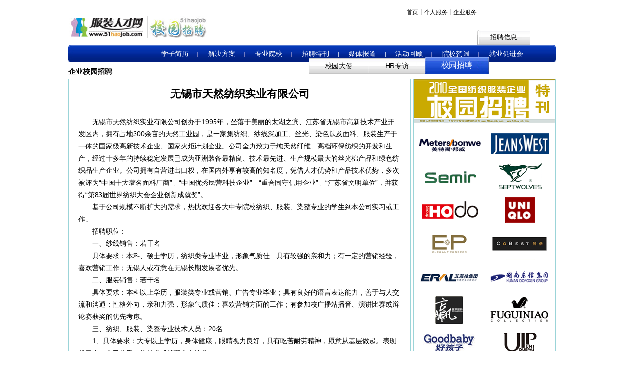

--- FILE ---
content_type: text/html
request_url: http://www.51haojob.com/xyzhaopin/xy/qiyezhaopin/tianranfangzhi.html
body_size: 19068
content:
<!DOCTYPE html PUBLIC "-//W3C//DTD XHTML 1.0 Transitional//EN" "http://www.w3.org/TR/xhtml1/DTD/xhtml1-transitional.dtd">
<html xmlns="http://www.w3.org/1999/xhtml">
<head>
<meta http-equiv="Content-Type" content="text/html; charset=utf-8" />
<meta name="keywords" content="服装,服装网,服装人才,纺织人才,纺织服装人才，服装人才求职,服装人才招聘,服装人才招聘网,中国服装人才网,服装,院校服装设计,服装杂志,服装设计师"> 
<title>企业校园招聘</title>
<link href="../css/header.css" rel="stylesheet" type="text/css" />
<link href="../css/footer.css" rel="stylesheet" type="text/css" />
<link href="../css/xiaoyuankx.css" rel="stylesheet" type="text/css" />
<style type="text/css">
#quanju{ height:0;}
#content-l{ height:950px;}
</style>
</head>

<body>
    <div id="quanju">
        <div id="header"><!--header star-->
           <div id="header-1">
              <div id="left-1">
                <ul>
                   <li><a href="http://www.51haojob.com/"><img src="../images/logo.gif" alt="logo"/></a></li>
                   <li class="b"></li>
                   <li><a href="http://www.51haojob.com/xyzhaopin/xy/index.html"><img src="../images/xylogo.gif" alt="校园logo" /></a></li>
                </ul>
              </div>
              <div id="right-1">
                <div id="ind-top">
                   <ul>
                      <li><a href="http://www.51haojob.com/">首页</a>丨</li>
                      <li><a href="http://www.51haojob.com/Jobseeker/login.asp">个人服务</a>丨</li>
                      <li><a href="http://www.51haojob.com/Employer/login.asp">企业服务</a></li>
                   </ul>
                </div>
                <div id="ind-up">
                  <ul>
                    <li class="a1"><a href="http://www.51haojob.com/xyzhaopin/xiaoyuan/index.html">招聘信息</a></li>
                    <li class="a2"><a href="http://www.51haojob.com/xyzhaopin/xiaoyuan/xiaoyuan.html">校园大使</a></li>
                    <li class="a3"><a href="http://www.51haojob.com/xyzhaopin/xy/qiyezhaopin/hrzhuanfang.html">HR专访</a></li>
                    <li class="a4"><a href="http://www.51haojob.com/xyzhaopin/xy/index.html">校园招聘</a></li>
                  </ul>
                </div>
              </div>
           </div>
           <div id="header-2">
             <div id="left-2"></div>
                 <div id="nav-2">
                 <ul>
                    <li><a href="http://www.51haojob.com/xuezijl.asp">学子简历</a></li>
                    <li><a href="http://www.51haojob.com/jiejuefa.asp">解决方案</a></li>
                    <li><a href="http://www.51haojob.com/yuanxiaolm.asp">专业院校</a></li>
                    <li><a href="http://www.51haojob.com/tekan/tkjs.html" target="_blank">招聘特刊</a></li>
                    <li><a href="http://www.51haojob.com/tekan/mtbd.html" target="_blank">媒体报道</a></li>
                    <li><a href="http://edu.51haojob.com/">活动回顾</a></li>
                    <li><a href="http://www.51haojob.com/xyzhaopin/xy/qiyezhaopin/yuanxiaoheci.html">院校贺词</a></li>
                    <li class="clr"><a href="http://www.51haojob.com/cjh/cjh.htm">就业促进会</a></li>
                 </ul>
              </div>
              <div id="right-2"></div>
           </div>
        </div><!--header end-->
        <div id="content">
             <h3>企业校园招聘</h3>
            <div id="content-l">
                   <h2>无锡市天然纺织实业有限公司</h2>
                <p>　　无锡市天然纺织实业有限公司创办于1995年，坐落于美丽的太湖之滨、江苏省无锡市高新技术产业开发区内，拥有占地300余亩的天然工业园，是一家集纺织、纱线深加工、丝光、染色以及面料、服装生产于一体的国家级高新技术企业、国家火炬计划企业。公司全力致力于纯天然纤维、高档环保纺织的开发和生产，经过十多年的持续稳定发展已成为亚洲装备最精良、技术最先进、生产规模最大的丝光棉产品和绿色纺织品生产企业。公司拥有自营进出口权，在国内外享有较高的知名度，凭借人才优势和产品技术优势，多次被评为“中国十大著名面料厂商”、“中国优秀民营科技企业”、“重合同守信用企业”、“江苏省文明单位”，并获得“第83届世界纺织大会企业创新成就奖”。</p>
                <p>　　基于公司规模不断扩大的需求，热忱欢迎各大中专院校纺织、服装、染整专业的学生到本公司实习或工作。</p>
                <p>　　招聘职位：</p>
                <p>　　一、纱线销售：若干名</p>
                <p>　　具体要求：本科、硕士学历，纺织类专业毕业，形象气质佳，具有较强的亲和力；有一定的营销经验，喜欢营销工作；无锡人或有意在无锡长期发展者优先。</p>
                <p>　　二、服装销售：若干名</p>
                <p>　　具体要求：本科以上学历，服装类专业或营销、广告专业毕业；具有良好的语言表达能力，善于与人交流和沟通；性格外向，亲和力强，形象气质佳；喜欢营销方面的工作；有参加校广播站播音、演讲比赛或辩论赛获奖的优先考虑。</p>
                <p>　　三、纺织、服装、染整专业技术人员：20名</p>
                <p>　　1、具体要求：大专以上学历，身体健康，眼睛视力良好，具有吃苦耐劳精神，愿意从基层做起。表现优异者，公司将重点往技术或管理方向培养。</p>
                <p>　　2、薪酬待遇：应届生试用期每月1000元左右，转正后每月1200元左右，逐年增长。</p>
                <p>　　四、纺织、服装、染整专业技术工人：男10名，女80名</p>
                <p>　　1、具体要求：中专以上学历，身体健康，眼睛视力良好，具有吃苦耐劳精神，愿意从基层做起。表现优异者，公司将重点培养其为基层骨干。</p>
                <p>　　2、薪酬待遇：12小时运转，每月1500元左右，熟练后如计件能力高于1500元，则按计件标准核发，视个人计件能力而定，一般熟练工旺季薪资可达2500~3500元/月。</p>
                <p>　　五、缝纫工：（常年招聘）</p>
                <p>　　1、熟练缝纫工：若干名，年龄18-35岁，有相关工作经验，视力好，手脚灵活，有针织服装缝纫经验者优先。</p>
                <p>　　2、缝纫岗位实习生：若干名，年龄18-25岁，中专以上学历，服装制作专业优先，视力好，手脚灵活，愿意从事服装行业，肯吃苦耐劳。</p>
                <p>　　3、薪酬待遇：熟练工全额计件制，薪资一般可达1500 ~ 2500元/月；学生实习期850元/月，计件后按熟练工待遇标准执行；</p>
                <p>　　以上职位公司均提供免费的工作餐和住宿（全新标准三星级宿舍楼，6人/间，有独立的卫生间和洗浴设施），水电费自理。</p>
                <p>　　厂    址：无锡市新区新梅路51号</p>
                <p>　　联 系 人：陈先生   郑小姐 </p>
                <p>　　联系电话：0510—85216633 </p>
                <p>　　E－Mail：eka0915@126.com</p>

                <p align="center"><a href="http://www.51haojob.com/Jobseeker/Login.asp?link="><img src="../images/sub1.gif" alt="申请职位" /></a>　　　<a href="http://www.51haojob.com/Jobseeker/Login.asp?link="><img src="../images/sub2.gif" alt="收藏简历"/></a></p>
            </div>
            <div id="content-r">
               <ul>
                     <h1></h1>
                 <li><a href="http://www.51haojob.com/xyzhaopin/xy/mb/mtsbw.html" target="_blank"><img src="http://www.51haojob.com/xyzhaopin/xy//images/meibang_logo.gif" alt="美邦" /></a></li>
                 <li><a href="http://www.51haojob.com/xyzhaopin/xy/qiyezhaopin/zhenweisi.html" target="_blank"><img src="http://www.51haojob.com/xyzhaopin/xy/images/zhenweisi_logo.gif" alt="真维斯" /></a></li>
                 <li><a href="http://www.51haojob.com/xyzhaopin/xy/qiyezhaopin/shenma.html" target="_blank"><img src="http://www.51haojob.com/xyzhaopin/xy/images/shenma_logo.gif" alt="森马" /></a></li>
                <li><a href="http://www.51haojob.com/xyzhaopin/xy/kuaixun/qipilang.html" target="_blank"><img src="http://www.51haojob.com/xyzhaopin/xy/images/qipilang_logo.gif" alt=" 七匹狼" /></a></li>
                <li><a href="http://www.51haojob.com/xyzhaopin/xy/qiyezhaopin/hongdou.html" target="_blank"><img src="http://www.51haojob.com/xyzhaopin/xy/images/hongdou1_logo.gif" alt="红豆" /></a></li>
                <li><a href="http://www.51haojob.com/xyzhaopin/xy/kuaixun/youyiku.html" target="_blank"><img src="http://www.51haojob.com/xyzhaopin/xy/images/youyiku_logo.gif" alt="优衣库" /></a></li>
                <li><a href="http://www.51haojob.com/xyzhaopin/xy/qiyezhaopin/yaying.html" target="_blank"><img src="http://www.51haojob.com/xyzhaopin/xy/images/yaying_logo.gif" alt="雅莹" /></a></li>
                <li><a href="http://www.co-best.com/campus/campus.html" target="_blank"><img src="http://www.51haojob.com/xyzhaopin/xy/images/kebei_logo.gif" alt="科倍" /></a></li>
                <li><a href="http://www.51haojob.com/xyzhaopin/xy/kuaixun/ailaiyi.html" target="_blank"><img src="http://www.51haojob.com/xyzhaopin/xy/images/ailaiyi_logo.gif" alt="艾莱依" /></a></li>
                <li><a href="http://www.51haojob.com/xyzhaopin/xy/qiyezhaopin/hunandongxin.html" target="_blank"><img src="http://www.51haojob.com/xyzhaopin/xy/images/dongxing_logo.gif" alt="东信"/></a></li>
                <li><a href="http://www.szyingjia.com/hr_school.asp" target="_blank"><img src="http://www.51haojob.com/xyzhaopin/xy/images/yingjia_logo.gif" alt="赢家" /></a></li>
                <li><a href="http://www.51haojob.com/xyzhaopin/xy/kuaixun/fuguiniao.html" target="_blank"><img src="http://www.51haojob.com/xyzhaopin/xy/images/fuguiniao_logo.gif" alt="富贵鸟" /></a></li>
                <li><a href="http://www.51haojob.com/xyzhaopin/xy/qiyezhaopin/haohaizi.html" target="_blank"><img src="http://www.51haojob.com/xyzhaopin/xy/images/haohaizi_logo.gif" alt="好孩子" /></a></li>
                <li><a href="http://www.51haojob.com/xyzhaopin/xy/kuaixun/youyipai.html" target="_blank"><img src="http://www.51haojob.com/xyzhaopin/xy/images/youyipai_logo.gif" alt="优衣派" /></a></li>
                <li><a href="http://www.51haojob.com/xyzhaopin/xy/qiyezhaopin/tebu.html" target="_blank"><img src="http://www.51haojob.com/xyzhaopin/xy/images/tebu_logo.gif" alt="特步" /></a></li>
                <li><a href="http://www.51haojob.com/xyzhaopin/xy/qiyezhaopin/donglong.html" target="_blank"><img src="http://www.51haojob.com/xyzhaopin/xy/images/donglong_logo.gif" alt="东龙" /></a></li>
                <li><a href="http://www.51haojob.com/xyzhaopin/xy/qiyezhaopin/lilang.html" target="_blank"><img src="http://www.51haojob.com/xyzhaopin/xy/images/lilang_logo.gif" alt="利郎" /></a></li>
                <li><a href="http://www.51haojob.com/xyzhaopin/xy/qiyezhaopin/361du.html" target="_blank"><img src="http://www.51haojob.com/xyzhaopin/xy/images/361_logo.gif" alt="361" /></a></li>
                <li><a href="http://www.51haojob.com/xyzhaopin/xy/kuaixun/laishi.html" target="_blank"><img src="http://www.51haojob.com/xyzhaopin/xy/images/laishi_logo.gif" alt="莱时" /></a></li>
                <li><a href="http://www.51haojob.com/xyzhaopin/xy/qiyezhaopin/longjun.html" target="_blank"><img src="http://www.51haojob.com/xyzhaopin/xy/images/lj_logo.gif" alt="龙骏" /></a></li>
                <li><a href="http://www.51haojob.com/xyzhaopin/xy/qiyezhaopin/baojia.html" target="_blank"><img src="http://www.51haojob.com/xyzhaopin/xy/images/bj_logo.gif" alt="宝嘉" /></a></li>
                <li><a href="http://www.51haojob.com/xyzhaopin/xy/qiyezhaopin/honghuanglan.html" target="_blank"><img src="http://www.51haojob.com/xyzhaopin/xy/images/honghuanglan_logo.gif" alt="红黄蓝" /></a></li>
                <li><a href="http://www.51haojob.com/xyzhaopin/xy/kuaixun/bilifushi.html" target="_blank"><img src="http://www.51haojob.com/xyzhaopin/xy/images/bili_logo.gif" alt="必利" /></a></li>
                <li><a href="http://www.51haojob.com/xyzhaopin/xy/qiyezhaopin/zhonghe.html" target="_blank"><img src="http://www.51haojob.com/xyzhaopin/xy/images/zhonghe_logo.gif" alt="众和" /></a></li>
                <li><a href="http://www.51haojob.com/xyzhaopin/xy/kuaixun/qixin.html" target="_blank"><img src="http://www.51haojob.com/xyzhaopin/xy/images/qixin_logo.gif" alt="启新" /></a></li>
                 <li><a href="http://www.51haojob.com/xyzhaopin/xy/qiyezhaopin/xindadong.htmll" target="_blank"><img src="http://www.51haojob.com/xyzhaopin/xy/images/xindadong_logo.gif" alt="新大东" /></a></li>
                 <li><a href="http://www.51haojob.com/xyzhaopin/xy/kuaixun/qiubo.html" target="_blank"><img src="http://www.51haojob.com/xyzhaopin/xy/images/qiubo_logo.gif" alt="秋薄" /></a></li>
                 <li><a href="http://www.51haojob.com/xyzhaopin/xy/kuaixun/shenhuoxiu.html" target="_blank"><img src="http://www.51haojob.com/xyzhaopin/xy/images/shenhuoxiu_logo.gif" alt="生活秀" /></a></li>
                 <li><a href="http://www.51haojob.com/xyzhaopin/xy/kuaixun/mengna.html" target="_blank"><img src="http://www.51haojob.com/xyzhaopin/xy/images/mengna_logo.gif" alt="梦娜" /></a></li>
                 <li><a href="http://www.51haojob.com/xyzhaopin/xy/kuaixun/taji.html" target="_blank"><img src="http://www.51haojob.com/xyzhaopin/xy/images/taji_logo.gif" alt="塔吉" /></a></li>
                 <li><a href="http://www.51haojob.com/xyzhaopin/xy/kuaixun/baonasi.html" target="_blank"><img src="http://www.51haojob.com/xyzhaopin/xy/images/baonasi_logo.gif" alt="宝娜斯" /></a></li>
                 <li><a href="http://www.51haojob.com/xyzhaopin/xy/kuaixun/ningbokaixin.html" target="_blank"><img src="http://www.51haojob.com/xyzhaopin/xy/images/kaixin_logo.gif" alt="宁波凯信" /></a></li>
                 <li><a href="http://www.51haojob.com/xyzhaopin/xy/kuaixun/kaixin.html" target="_blank"><img src="http://www.51haojob.com/xyzhaopin/xy/images/kaixin_1_logo.gif" alt="凯信" /></a></li>
                 <li><a href="http://www.51haojob.com/xyzhaopin/xy/kuaixun/beitani.html" target="_blank"><img src="http://www.51haojob.com/xyzhaopin/xy/images/beitani_logo.gif" alt="贝塔尼" /></a></li>
                 <li><a href="http://www.51haojob.com/xyzhaopin/xy/qiyezhaopin/tianranfangzhi.html" target="_blank"><img src="http://www.51haojob.com/xyzhaopin/xy/images/tianran_logo.gif" alt="天然纺织" /></a></li>
                 <li><a href="http://www.51haojob.com/xyzhaopin/xy/qiyezhaopin/kangnaixin.html" target="_blank"><img src="http://www.51haojob.com/xyzhaopin/xy/images/kangnaixin_logo.gif" alt="康乃馨" /></a></li>
                <li><a href="http://www.51haojob.com/xyzhaopin/xy/kuaixun/yihongrun.html" target="_blank"><img src="http://www.51haojob.com/xyzhaopin/xy/images/yihong_logo.gif" alt="深圳亿弘" /></a></li>
                <li><a href="http://www.51haojob.com/xyzhaopin/xy/qiyezhaopin/xueni.html" target="_blank"><img src="http://www.51haojob.com/xyzhaopin/xy/images/xueni_logo.gif" alt="上海雪妮" /></a></li>
                <li><a href="http://www.51haojob.com/xyzhaopin/xy/qiyezhaopin/beike.html" target="_blank"><img src="http://www.51haojob.com/xyzhaopin/xy/images/beike_logo.gif" alt="贝克" /></a></li>
                <li><a href="http://www.51haojob.com/xyzhaopin/xy/qiyezhaopin/aibei.html" target="_blank"><img src="http://www.51haojob.com/xyzhaopin/xy/images/aibei_logo.gif" alt="艾呗" /></a></li>
                <li><a href="http://www.51haojob.com/xyzhaopin/xy/qiyezhaopin/zhuoyingfeng.html" target="_blank"><img src="http://www.51haojob.com/xyzhaopin/xy/images/zhuofeng_logo.gif" alt="卓盈丰" /></a></li>
                 <li><a href="http://www.51haojob.com/xyzhaopin/xy/kuaixun/wanshili.html" target="_blank"><img src="http://www.51haojob.com/xyzhaopin/xy/images/wanshili_logo.gif" alt="万事利" /></a></li>
                <li></li>
              </ul>
            </div>
        </div>
        <div class="clears"></div>
        <div id="footer">
            <ul>
               <li>
                  <ul id="f_nav1">
                     <li><a href="http://www.51haojob.com/about.htm">关于我们</a></li>
                     <li><a href="http://www.51haojob.com/shengming.htm">网站声明</a></li>
                     <li><a href="http://www.51haojob.com/cyjm/index.htm">诚邀加盟</a></li>
                     <li><a href="http://www.51haojob.com/lianxi.htm">联系我们</a></li>
                     <li><a href="http://www.51haojob.com/meiti.htm">媒体关注</a></li>
                     <li><a href="http://www.51haojob.com/kehu.htm">客户案例</a></li>
                     <li><div style="width:80px;"><div style="margin-top:12px; margin-left:5px;width:16px;float:left;"><img src="../images/footer_wen.gif" alt="问号"/></div><div style="margin-left:0px;padding-left:0px;width:54px;float:left"><a href="http://www.51haojob.com/help.htm">帮助</a></div></div></li>
                     <li><a href="http://www.51haojob.com/link.htm">友情链接</a></li>
                     <li><a href="http://www.51haojob.com/huikuan.htm">汇款方式</a></li>
                  </ul>
               </li>
               <li class="clears"><strong>北京总部电话</strong>:010-84831466&nbsp;传真:010-84831466</li>
               <li><a href="/cjh/cjh.htm">全国纺织服装行业就业促进会常务理事单位</a>  <a href="http://xyzp.51haojob.com/yuanxiaolm.asp">全国纺织服装专业大中院校指定合作伙伴</a></li> 
               <li>51haojob.com所有招聘信息及作品，未经书面授权不得转载。</li>
               <li>旗下站点: 服装网 服装人才网 纺织人才网</li>
               <li><a href="http://www.51haojob.com/">服装人才网</a> 版权所有 ICP经营许可证编号 京ICP证030536号</li>
               <li>
               <ul id="f_nav_2">
                     <li><img src="../images/200903131554.jpg" alt="" /></li>
                     <li><img src="../images/200804100934.gif" alt="" /></li>
                     <li><img src="../images/200804100935.gif" alt="" /></li>
                     <li><img src="../images/200804100936.gif" alt="" /></li>
                  </ul>
               </li>
            </ul>
        </div>
    </div>
</body>
</html>


--- FILE ---
content_type: text/css
request_url: http://www.51haojob.com/xyzhaopin/xy/css/header.css
body_size: 3437
content:
*{ margin:0; padding:0; border:0; font-size:12px; font-family:Verdana, Geneva, sans-serif;}
.clears{ clear:both;}
body{ background:#fff;}
#quanju{ width:1000px; margin:0 auto; height:2000px; background:#fff; background:#FFF;}

#header {
	width:1000px;
	margin:0 auto;
	background:#FFF;
}
/* header end */
#header-1 {
	width:1000px;
	height:92px;
}
#left-1 {
	float:left;
	width:300px;
}
#left-1 ul {
	padding-top:32px;
}
#left-1 li {
	float:left;
	list-style:none;
}
#left-1 .b {
	width:2px;
	background:url(../images/bg-6.gif) center no-repeat;
	height:47px;
}
/*left-1 end*/
#right-1 {
	float:right;
	width:484px;
	height:92px;
	margin-right:22px;
}
#ind-top {
	height:33px;
}
#ind-top ul {
	padding-top:17px;
	padding-left:200px;
}
#ind-top li {
	float:left;
	list-style:none;
}
#ind-top li a {
	color:#000;
	text-decoration:none;
}
#ind-top li a:hover {
	color:#ff0000;
}
/* ind-top end*/
#ind-up {
	height:59px;
	/*background:url(../images/bg-9.gif) left bottom repeat-x;*/
}
#ind-up li {
	float:left;
	list-style:none;
}
#ind-up ul {
}
#ind-up li{ background: url(../images/bg-10.gif) right bottom no-repeat;}
#ind-up .al {
}
.a1 a {
	background:url(../images/a1-1.gif) left bottom no-repeat;
	display:block;
	width:110px;
	line-height:31px;
	height:31px;
	font-size:14px;
	color:#000;
	text-align: center;
	padding-top:28px;

	text-decoration:none;
}
.a1 a:hover {
	background:url(../images/a1-2.gif) left bottom no-repeat;
	display:block;
}
.a2 a {
	background:url(../images/a2-1.gif) left bottom no-repeat;
	display:block;
	width:122px;
	height:31px;
	font-size:14px;
	line-height:31px;
	color:#000;
	text-align: center;
	padding-top:28px;
	text-decoration:none;
}
.a2 a:hover {
	background:url(../images/a2-2.gif) left bottom no-repeat;
	display:block;
}
.a3 a {
	background:url(../images/a2-1.gif) left bottom no-repeat;
	display:block;
	width:115px;
	height:31px;
	line-height:31px;
	font-size:14px;
	color:#000;
	text-align: center;
	padding-top:28px;
	text-decoration:none;
}
.a3 a:hover {
	background:url(../images/a2-2.gif) left bottom no-repeat;
	display:block;
}
.a4 a {
	background:url(../images/a4-1.gif) left bottom no-repeat;
	display:block;
	width:132px;
	line-height:34px;
	font-size:16px;
	height:34px;
	color:#fff;
	text-align: center;
	padding-top:25px;
	text-decoration:none;
}
.a4 a:hover {
	background:url(../images/a4-2.gif) left bottom no-repeat;
	display:block;
}
/* header-1------------------------------------------------ end */

#header-2 {
	width:1000px;
	height:36px;
	background:url(../images/bg-2.gif) repeat-x left center;
}
#left-2 {
	width:11px;
	height:36px;
	float:left;
	background:url(../images/bg-1.gif) no-repeat left center;
}
/* 2-left end */
#nav-2 {
	width:974px;
	height:36px;
	float:left;
}
#nav-2 ul {
	padding-left:160px;
}
#nav-2 li {
	float:left;
	list-style:none;
	background:url(../images/bg-4.gif) right center no-repeat;
}
#nav-2 li a {
	display:block;
	padding:10px 20px;
	color:#FFF;
	font-size:14px;
	text-decoration:none;
}
#nav-2 a:hover {
	background: url(../images/bg-5.gif) no-repeat center center;
}
#nav-2 .clr {
	background:none;
}
/* 2-nav end */
#right-2 {
	width:14px;
	height:36px;
	float:right;
	background:url(../images/bg-3.gif) right center no-repeat;
}
/* 2-right end */


--- FILE ---
content_type: text/css
request_url: http://www.51haojob.com/xyzhaopin/xy/css/footer.css
body_size: 504
content:
#footer{ width:1000px; background:#f0f8ff; height:240px; margin:10px auto 0 auto;}
#footer a{ color:#000; text-decoration:none;}
#footer li{ text-align:center; list-style:none; padding-bottom:2px; line-height:20px;}
#f_nav1 li{ float:left; line-height:40px; background:url(../images/footer_bg_2.gif) right center no-repeat;}
#f_nav1{ background:#d4ebff; height:40px; padding-left:145px; }
#f_nav1 li a{ padding:1px 15px; display:block;}


#f_nav_2{ padding-left:270px;}
#f_nav_2 li{ float:left;}

--- FILE ---
content_type: text/css
request_url: http://www.51haojob.com/xyzhaopin/xy/css/xiaoyuankx.css
body_size: 1442
content:
#content{ width:1000px; margin:0 auto; margin-top:10px;}
#content-l{ width:701px; float:left; border:1px #9bd4d8 solid; height:auto!important; height:200px; min-height:200px;}
#content-l li{ list-style:none; background:url(../images/bg-17.gif) 30px 13px no-repeat; padding:10px 10px 10px 50px; font-size:16px;}
#content-l li a{ color:#000; font-size:16px; text-decoration:none; border-bottom:#000 dashed 1px; padding:2px 0;}
#content-l .nopd{ padding-top:30px; background:url(../images/bg-17.gif) 30px 30px no-repeat;}
#content-l h1{ font-size:20px; color:#fff; width:701px; text-align:center; background:url(../images/kx-bg-2.gif)  center bottom no-repeat; line-height:28px; height:28px;}
#content-l h2{ font-size:22px; color:#000; text-align:center; margin-bottom:30px; margin-top:15px;}
#content-l p{ font-size:14px; line-height:180%; padding:0 20px;}
#content-l strong{ font-size:15px; margin-bottom:6px;}
#content h3{ color:#000; font-size:15px; margin-bottom:5px; font-weight:bold;}



/* content-l  end*/
#content-r{ width:290px; float:right; border:#9bd4d8 1px solid; text-align:center;}
#content-r ul{ text-align:center; list-style:none;}
#content-r h1{ background: url(../images/xiaoyuantekan_title.gif) center center no-repeat; height:89px; margin-bottom:10px;}
#content-r li{float:left; display:inline; width:145px; height:68px; line-height:68px;}
#content-r li img{ border:0;}
#content-r .nopd{ padding:0;}

